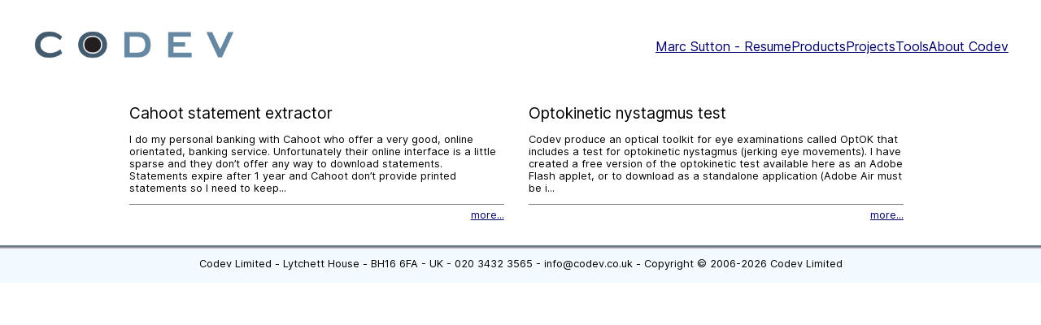

--- FILE ---
content_type: text/html; charset=utf-8
request_url: https://codev.uk/tools
body_size: 840
content:
<!DOCTYPE html>
<html>
<head>
  <title>Codev Software Consultancy</title>
  <meta http-equiv="Content-Type" content="text/html; charset=utf-8" />
  <meta http-equiv="X-UA-Compatible" content="IE=edge,chrome=1" />
  <link rel="stylesheet" media="screen" href="/stylesheets/codev.css" />
  <meta name="csrf-param" content="authenticity_token" />
<meta name="csrf-token" content="CqMlaACUSt4lFcCr1nwKFX0KId2xFg3jCCd8VqvEP1xJxfIAfqTfg8+HSnVLYIFu27cXWyaCcLmHUMXaEaGD0Q==" />
</head>
<body>
  <header>
    <a href="/company/contact" class="logo">
  <img class="logo" alt="Codev logo" src="/images/codevlogo.png" />
</a>

<ul class="menu">
  <li>
    <a href="/">Marc Sutton - Resume</a>
</li>  <li class="">
    <a href="/products">Products</a>
</li>  <li class="">
    <a href="/projects">Projects</a>
</li>  <li class="selected">
    <a href="/tools">Tools</a>
</li>  <li class="">
    <a href="/company/contact">About Codev</a>
</li></ul>  </header>
  <article>
    <div id="blogentries">
  <div class="newest">
  <h1><a href="/tools/cahoot">Cahoot statement extractor</a></h1>
  <p>I do my personal banking with Cahoot who offer a very good, online orientated, banking service. Unfortunately their online interface is a little sparse and they don’t offer any way to download statements. Statements expire after 1 year and Cahoot don’t provide printed statements so I need to keep...</p>
  <p class="more"><a href="/tools/cahoot">more...</a></p>
</div><div class="newest">
  <h1><a href="/tools/optok">Optokinetic nystagmus test</a></h1>
  <p>Codev produce an optical toolkit for eye examinations called OptOK that includes a test for optokinetic nystagmus (jerking eye movements). I have created a free version of the optokinetic test available here as an Adobe Flash applet, or to download as a standalone application (Adobe Air must be i...</p>
  <p class="more"><a href="/tools/optok">more...</a></p>
</div>
</div>
<div style="clear:both;"></div>
  </article>
  <footer>
    <p class="contact">
  Codev Limited - Lytchett House - BH16 6FA - UK - 020 3432 3565 - info@codev.co.uk - Copyright &copy; 2006-2026 Codev Limited
</p>
  </footer>
</body>
</html>


--- FILE ---
content_type: text/css
request_url: https://codev.uk/stylesheets/codev.css
body_size: 5704
content:
@import url('https://codev.uk/fonts/inter.css');
html, body, input, select, textarea { font-family: 'Inter', "Helvetica Neue", Helvetica, Arial, sans-serif; }
@supports (font-variation-settings: normal) {
  html, body, input, select, textarea { font-family: 'Inter var', "Helvetica Neue", Helvetica, Arial, sans-serif; }
}

body {
	margin: 1em 0 0 0;
	padding: 0;
	min-width: 790px;
}

h1, h2, h3, h4, h5, h6, p.button a {
  font-weight: normal;
}

a {
	color: #006;
	text-decoration: underline;
}

a:hover {
	text-decoration: underline;
}

label {
	float: left;
	width: 6em;
}

form {
	margin: 2em;
}

hr {
	clear: none;
	visibility: hidden;
}

hr.divide {
	clear: both;
	visibility: hidden;
	margin-bottom: 4em;
}















p.feedback {
  color: green;
  text-align: center;
}

#contactform {
  margin-bottom: 6em;
}

#logo {
  width: 600px;
  display: block;
  margin: 2em auto 0 auto;
}

#logo img {
  max-width: 600px;
  margin-bottom: 2em;
}

div.contact1 {
 float:  left;
 width: 48%;
}

div.contact2 {
  float: right;
  width: 48%;
  margin-top: 1em;
}

div.contact1 p {
  padding: 0;
  margin: 0.1em 0;
}

div.contact1 p.email {
  margin-bottom: 1em;
}

div.contact2 p {
  padding: 0;
  margin: 0.1em 0;
  text-align: right;
}



div.productwrap {
 clear: both;
 padding-top: 1em;
 padding-bottom: 1em;
}

div.product1 {
 float:  left;
 width: 150px;
}

div.product2 {
 margin-left: 150px;
}

a img {
 border: none;
}






header {
  padding: 20px 40px;
  display: flex;
  column-gap: 1rem;
  justify-content: space-between;
  align-items: center;
}


header img.logo {
  max-height: 100px;
  max-width: 250px;
}

header ul.menu {
  display: flex;
  flex-wrap: wrap;
  justify-content: flex-end;
  row-gap: 0.5rem;
  column-gap: 1rem;
  text-align: right;
  list-style: none;
  padding: 0;
  margin: 0;
}









article {
  display: block;
	width: 80%;
	margin: 0 auto 1em auto;
}


article #innermenu {
	float: right;
	width: 19%;
	margin: 2px 9px 0 0;
}

article #core {
    width: 90%;
    max-width: 60em;
    margin-left: 40px;
}

article #core.project {
	width: 76% !important;
}

article #innermenu ul {
	list-style: none;
	margin: 0;
	padding: 0;
}

article #innermenu li {
	border-bottom: 2px solid white;
	margin: 0;
}

article #innermenu li a {
	display: block;
	padding: 0.5em;
	border-left: 0.5em solid #040404;
	background-color: #2e2e2e;
	color: #fff;
	text-decoration: none;
}

article #innermenu li a:hover {
	background-color: #486171;
	text-decoration: underline;
}

article #innermenu li.selected a {
	background-color: #486171;
}

article #innermenu li.selected a:hover {
	text-decoration: none;
}






section {
  display: block;
}








#core h1 {
	padding: 0.4em 0 0 0.5em;
	margin: 0;
}

#core h2 {
	padding: 0 0 0 2em;
	margin: 0;
	font-size: 1.2em;
}

#core h3 {
	padding: 0.1em 0 1em 3em;
	margin: 0;
	font-size: 0.8em;
}

#core ul {
  list-style-position: inside;
  padding-left: 1em;
}

#core li {
  margin: 0;
  padding: 0;
}

#images {
	position: relative;
  display: inline;
}

img.screenshot {
	width: 100%;
	max-width: 620px;
	width:expression(document.body.clientWidth > 980? "620px": "98%" );
}










footer {
  display: block;
	background: green;
	padding: 1em;
	background: #f2faff url(/images/footer.gif) repeat-x;
}

footer p.contact {
	margin: 0;
	text-align: center;
	font-size: 0.8em;
}












#blogentries {
  font-size: 0.8em;
  margin-top: 1em;
}

#blogentries h1 {
  margin-bottom: 0;
}

#blogentries h1 a {
  color: black;
  text-decoration: none;
}

#blogentries h1 a:hover {
  text-decoration: underline;
}

#blogentries h2 {
  text-align: right;
  font-size: 0.8em;
}

#blogentries div.newest {
  float: left;
  margin-left: 3%;
  width: 45%;
}

#blogentries div.new {
  float: right;
  margin-right: 3%;
  width: 45%;
}

#blogentries p.more {
  border-top: 1px solid gray;
  text-align: right;
  padding-top: 0.4em;
}






p.button {
  float: right;
  margin-left: 1em;
  background-color: rgb(227,162,77);
  background-image: -webkit-gradient(
      linear,
      left bottom,
      left top,
      color-stop(0.27, rgb(189,135,49)),
      color-stop(0.64, rgb(227,162,77)),
      color-stop(0.82, rgb(255,199,110))
  );
  background-image: -moz-linear-gradient(
      center bottom,
      rgb(189,135,49) 27%,
      rgb(227,162,77) 64%,
      rgb(255,199,110) 82%
  );
  padding: 5px 10px 6px;
  color: #fff;
  text-shadow: 0 -1px 1px #a87e39;
  border-radius: 5px;
  -moz-border-radius: 5px;
  -webkit-border-radius: 5px;
  -moz-box-shadow: 0 1px 3px #999;
  -webkit-box-shadow: 0 1px 3px #999;
  cursor: pointer;
}

p.button a, p.button a:hover, p.button a:visited {
  display: block;
  color: white;
  text-align: center;
  font-size: 1.4em;
  text-decoration: none;
  font-weight: bold;
}









#blogsidebar {
  float: left;
  width: 12em;
  margin-top: 1em;
  margin-left: 1em;
}

#blogsidebar h1 {
  text-transform: uppercase;
  font-size: 1.0em;
}

#blogsidebar p {
  border-top: 1px solid gray;
  padding-top: 0.8em;
  font-size: 0.8em;
}

#blogsidebar b {
  font-weight: normal;
  font-family: ronnia-condensed, "Trebuchet MS", Helvetica, sans-serif;
  text-transform: uppercase;
}

#blogcontent {
  margin-top: 1em;
  margin-left: 14em;
  margin-right: 1em;
}

#blogcontent h1 {
  font-size: 1.4em;
}

#blogcontent p {
  font-size: 1.0em;
  text-align: justify;
}



#core.product h1 {
  margin-top: 0.5em;
}

#core.product h2 {
  font-weight: normal;
  margin: 1em;
}

#core.support h3 {
  padding: 0;
  border-bottom: 1px black dashed;
}


--- FILE ---
content_type: text/css
request_url: https://codev.uk/fonts/inter.css
body_size: 5872
content:
@font-face {
  font-family: 'Inter';
  font-style:  normal;
  font-weight: 100;
  font-display: swap;
  src: url("https://codev.uk/fonts/Inter-Thin.woff2?v=3.12") format("woff2"),
       url("https://codev.uk/fonts/Inter-Thin.woff?v=3.12") format("woff");
}
@font-face {
  font-family: 'Inter';
  font-style:  italic;
  font-weight: 100;
  font-display: swap;
  src: url("https://codev.uk/fonts/Inter-ThinItalic.woff2?v=3.12") format("woff2"),
       url("https://codev.uk/fonts/Inter-ThinItalic.woff?v=3.12") format("woff");
}

@font-face {
  font-family: 'Inter';
  font-style:  normal;
  font-weight: 200;
  font-display: swap;
  src: url("https://codev.uk/fonts/Inter-ExtraLight.woff2?v=3.12") format("woff2"),
       url("https://codev.uk/fonts/Inter-ExtraLight.woff?v=3.12") format("woff");
}
@font-face {
  font-family: 'Inter';
  font-style:  italic;
  font-weight: 200;
  font-display: swap;
  src: url("https://codev.uk/fonts/Inter-ExtraLightItalic.woff2?v=3.12") format("woff2"),
       url("https://codev.uk/fonts/Inter-ExtraLightItalic.woff?v=3.12") format("woff");
}

@font-face {
  font-family: 'Inter';
  font-style:  normal;
  font-weight: 300;
  font-display: swap;
  src: url("https://codev.uk/fonts/Inter-Light.woff2?v=3.12") format("woff2"),
       url("https://codev.uk/fonts/Inter-Light.woff?v=3.12") format("woff");
}
@font-face {
  font-family: 'Inter';
  font-style:  italic;
  font-weight: 300;
  font-display: swap;
  src: url("https://codev.uk/fonts/Inter-LightItalic.woff2?v=3.12") format("woff2"),
       url("https://codev.uk/fonts/Inter-LightItalic.woff?v=3.12") format("woff");
}

@font-face {
  font-family: 'Inter';
  font-style:  normal;
  font-weight: 400;
  font-display: swap;
  src: url("https://codev.uk/fonts/Inter-Regular.woff2?v=3.12") format("woff2"),
       url("https://codev.uk/fonts/Inter-Regular.woff?v=3.12") format("woff");
}
@font-face {
  font-family: 'Inter';
  font-style:  italic;
  font-weight: 400;
  font-display: swap;
  src: url("https://codev.uk/fonts/Inter-Italic.woff2?v=3.12") format("woff2"),
       url("https://codev.uk/fonts/Inter-Italic.woff?v=3.12") format("woff");
}

@font-face {
  font-family: 'Inter';
  font-style:  normal;
  font-weight: 500;
  font-display: swap;
  src: url("https://codev.uk/fonts/Inter-Medium.woff2?v=3.12") format("woff2"),
       url("https://codev.uk/fonts/Inter-Medium.woff?v=3.12") format("woff");
}
@font-face {
  font-family: 'Inter';
  font-style:  italic;
  font-weight: 500;
  font-display: swap;
  src: url("https://codev.uk/fonts/Inter-MediumItalic.woff2?v=3.12") format("woff2"),
       url("https://codev.uk/fonts/Inter-MediumItalic.woff?v=3.12") format("woff");
}

@font-face {
  font-family: 'Inter';
  font-style:  normal;
  font-weight: 600;
  font-display: swap;
  src: url("https://codev.uk/fonts/Inter-SemiBold.woff2?v=3.12") format("woff2"),
       url("https://codev.uk/fonts/Inter-SemiBold.woff?v=3.12") format("woff");
}
@font-face {
  font-family: 'Inter';
  font-style:  italic;
  font-weight: 600;
  font-display: swap;
  src: url("https://codev.uk/fonts/Inter-SemiBoldItalic.woff2?v=3.12") format("woff2"),
       url("https://codev.uk/fonts/Inter-SemiBoldItalic.woff?v=3.12") format("woff");
}

@font-face {
  font-family: 'Inter';
  font-style:  normal;
  font-weight: 700;
  font-display: swap;
  src: url("https://codev.uk/fonts/Inter-Bold.woff2?v=3.12") format("woff2"),
       url("https://codev.uk/fonts/Inter-Bold.woff?v=3.12") format("woff");
}
@font-face {
  font-family: 'Inter';
  font-style:  italic;
  font-weight: 700;
  font-display: swap;
  src: url("https://codev.uk/fonts/Inter-BoldItalic.woff2?v=3.12") format("woff2"),
       url("https://codev.uk/fonts/Inter-BoldItalic.woff?v=3.12") format("woff");
}

@font-face {
  font-family: 'Inter';
  font-style:  normal;
  font-weight: 800;
  font-display: swap;
  src: url("https://codev.uk/fonts/Inter-ExtraBold.woff2?v=3.12") format("woff2"),
       url("https://codev.uk/fonts/Inter-ExtraBold.woff?v=3.12") format("woff");
}
@font-face {
  font-family: 'Inter';
  font-style:  italic;
  font-weight: 800;
  font-display: swap;
  src: url("https://codev.uk/fonts/Inter-ExtraBoldItalic.woff2?v=3.12") format("woff2"),
       url("https://codev.uk/fonts/Inter-ExtraBoldItalic.woff?v=3.12") format("woff");
}

@font-face {
  font-family: 'Inter';
  font-style:  normal;
  font-weight: 900;
  font-display: swap;
  src: url("https://codev.uk/fonts/Inter-Black.woff2?v=3.12") format("woff2"),
       url("https://codev.uk/fonts/Inter-Black.woff?v=3.12") format("woff");
}
@font-face {
  font-family: 'Inter';
  font-style:  italic;
  font-weight: 900;
  font-display: swap;
  src: url("https://codev.uk/fonts/Inter-BlackItalic.woff2?v=3.12") format("woff2"),
       url("https://codev.uk/fonts/Inter-BlackItalic.woff?v=3.12") format("woff");
}

/* -------------------------------------------------------
Variable font.
Usage:

  html { font-family: 'Inter', sans-serif; }
  @supports (font-variation-settings: normal) {
    html { font-family: 'Inter var', sans-serif; }
  }
*/
@font-face {
  font-family: 'Inter var';
  font-weight: 100 900;
  font-display: swap;
  font-style: normal;
  font-named-instance: 'Regular';
  src: url("https://codev.uk/fonts/Inter-roman.var.woff2?v=3.12") format("woff2");
}
@font-face {
  font-family: 'Inter var';
  font-weight: 100 900;
  font-display: swap;
  font-style: italic;
  font-named-instance: 'Italic';
  src: url("https://codev.uk/fonts/Inter-italic.var.woff2?v=3.12") format("woff2");
}


/* --------------------------------------------------------------------------
[EXPERIMENTAL] Multi-axis, single variable font.

Slant axis is not yet widely supported (as of February 2019) and thus this
multi-axis single variable font is opt-in rather than the default.

When using this, you will probably need to set font-variation-settings
explicitly, e.g.

  * { font-variation-settings: "slnt" 0deg }
  .italic { font-variation-settings: "slnt" 10deg }

*/
@font-face {
  font-family: 'Inter var experimental';
  font-weight: 100 900;
  font-display: swap;
  font-style: oblique 0deg 10deg;
  src: url("https://codev.uk/fonts/Inter.var.woff2?v=3.12") format("woff2");
}
